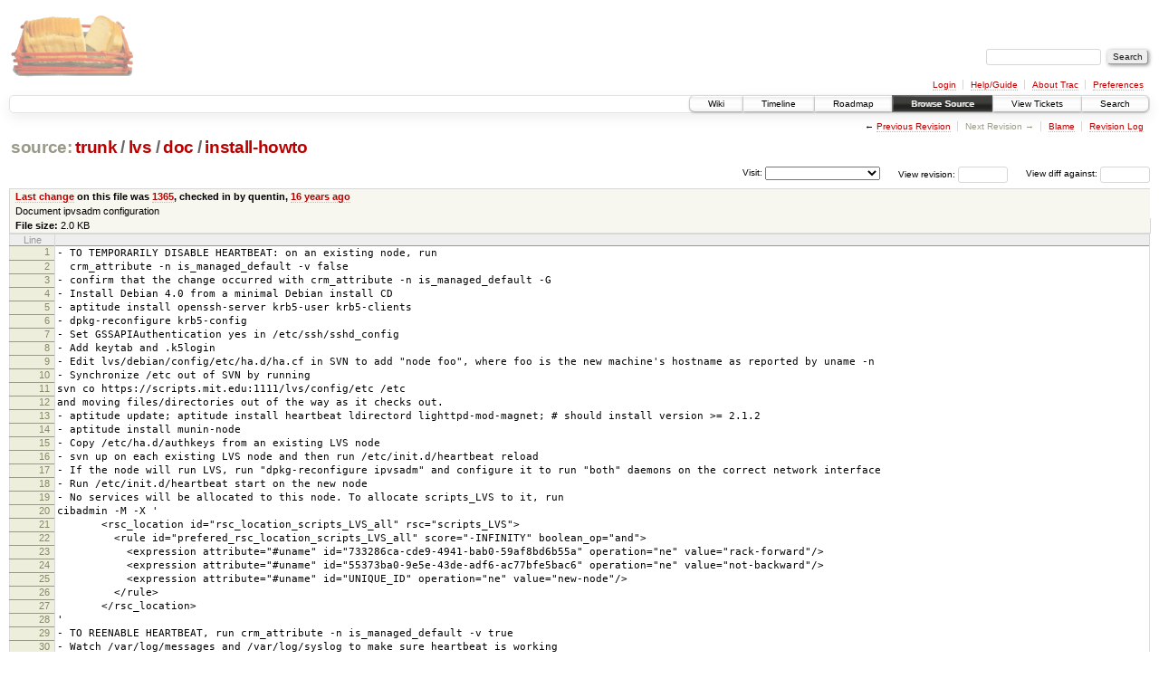

--- FILE ---
content_type: text/html;charset=utf-8
request_url: https://scripts.mit.edu/trac/browser/trunk/lvs/doc/install-howto
body_size: 14249
content:
<!DOCTYPE html PUBLIC "-//W3C//DTD XHTML 1.0 Strict//EN" "http://www.w3.org/TR/xhtml1/DTD/xhtml1-strict.dtd">
<html xmlns="http://www.w3.org/1999/xhtml">
  
  


  <head>
    <title>
      install-howto in trunk/lvs/doc
     – scripts.mit.edu
    </title>
      <meta http-equiv="Content-Type" content="text/html; charset=UTF-8" />
      <meta http-equiv="X-UA-Compatible" content="IE=edge" />
    <!--[if IE]><script type="text/javascript">
      if (/^#__msie303:/.test(window.location.hash))
        window.location.replace(window.location.hash.replace(/^#__msie303:/, '#'));
    </script><![endif]-->
        <link rel="search" href="/trac/search" />
        <link rel="help" href="/trac/wiki/TracGuide" />
        <link rel="alternate" href="/trac/export/2843/trunk/lvs/doc/install-howto" type="text/plain" title="Original Format" />
        <link rel="start" href="/trac/wiki" />
        <link rel="stylesheet" href="/trac/chrome/common/css/trac.css" type="text/css" /><link rel="stylesheet" href="/trac/chrome/common/css/code.css" type="text/css" /><link rel="stylesheet" href="/trac/pygments/trac.css" type="text/css" /><link rel="stylesheet" href="/trac/chrome/common/css/browser.css" type="text/css" />
        <link rel="prev" href="/trac/browser/trunk/lvs/doc/install-howto?rev=1119" title="Revision 1119" />
        <link rel="shortcut icon" href="/trac/chrome/common/trac.ico" type="image/x-icon" />
        <link rel="icon" href="/trac/chrome/common/trac.ico" type="image/x-icon" />
      <link type="application/opensearchdescription+xml" rel="search" href="/trac/search/opensearch" title="Search scripts.mit.edu" />
      <script type="text/javascript" charset="utf-8" src="/trac/chrome/common/js/jquery.js"></script>
      <script type="text/javascript" charset="utf-8" src="/trac/chrome/common/js/babel.js"></script>
      <script type="text/javascript" charset="utf-8" src="/trac/chrome/common/js/trac.js"></script>
      <script type="text/javascript" charset="utf-8" src="/trac/chrome/common/js/search.js"></script>
    <script type="text/javascript">
      jQuery(document).ready(function($) {
        $(".trac-autofocus").focus();
        $(".trac-target-new").attr("target", "_blank");
        setTimeout(function() { $(".trac-scroll").scrollToTop() }, 1);
        $(".trac-disable-on-submit").disableOnSubmit();
      });
    </script>
    <script type="text/javascript" src="/trac/chrome/common/js/folding.js"></script>
    <script type="text/javascript">
      jQuery(document).ready(function($) {
        $(".trac-toggledeleted").show().click(function() {
                  $(this).siblings().find(".trac-deleted").toggle();
                  return false;
        }).click();
        $("#jumploc input").hide();
        $("#jumploc select").change(function () {
          this.parentNode.parentNode.submit();
        });
          $('#preview table.code').enableCollapsibleColumns($('#preview table.code thead th.content'));
      });
    </script>
  </head>
  <body>
    <div id="banner">
      <div id="header">
        <a id="logo" href="http://scripts.mit.edu/trac/"><img src="/trac/chrome/site/scripts.png" alt="" /></a>
      </div>
      <form id="search" action="/trac/search" method="get">
        <div>
          <label for="proj-search">Search:</label>
          <input type="text" id="proj-search" name="q" size="18" value="" />
          <input type="submit" value="Search" />
        </div>
      </form>
      <div id="metanav" class="nav">
    <ul>
      <li class="first"><a href="/trac/login">Login</a></li><li><a href="/trac/wiki/TracGuide">Help/Guide</a></li><li><a href="/trac/about">About Trac</a></li><li class="last"><a href="/trac/prefs">Preferences</a></li>
    </ul>
  </div>
    </div>
    <div id="mainnav" class="nav">
    <ul>
      <li class="first"><a href="/trac/wiki">Wiki</a></li><li><a href="/trac/timeline">Timeline</a></li><li><a href="/trac/roadmap">Roadmap</a></li><li class="active"><a href="/trac/browser">Browse Source</a></li><li><a href="/trac/query">View Tickets</a></li><li class="last"><a href="/trac/search">Search</a></li>
    </ul>
  </div>
    <div id="main">
      <div id="ctxtnav" class="nav">
        <h2>Context Navigation</h2>
        <ul>
          <li class="first"><span>&larr; <a class="prev" href="/trac/browser/trunk/lvs/doc/install-howto?rev=1119" title="Revision 1119">Previous Revision</a></span></li><li><span class="missing">Next Revision &rarr;</span></li><li><a href="/trac/browser/trunk/lvs/doc/install-howto?annotate=blame" title="Annotate each line with the last changed revision (this can be time consuming...)">Blame</a></li><li class="last"><a href="/trac/log/trunk/lvs/doc/install-howto">Revision Log</a></li>
        </ul>
        <hr />
      </div>
    <div id="content" class="browser">
        <h1>
          
<a class="pathentry first" href="/trac/browser?order=name" title="Go to repository root">source:</a>
<a class="pathentry" href="/trac/browser/trunk?order=name" title="View trunk">trunk</a><span class="pathentry sep">/</span><a class="pathentry" href="/trac/browser/trunk/lvs?order=name" title="View lvs">lvs</a><span class="pathentry sep">/</span><a class="pathentry" href="/trac/browser/trunk/lvs/doc?order=name" title="View doc">doc</a><span class="pathentry sep">/</span><a class="pathentry" href="/trac/browser/trunk/lvs/doc/install-howto?order=name" title="View install-howto">install-howto</a>
<br style="clear: both" />

        </h1>
        <div id="diffrev">
          <form action="/trac/changeset" method="get">
            <div>
              <label title="Show the diff against a specific revision">
                View diff against: <input type="text" name="old" size="6" />
                <input type="hidden" name="old_path" value="trunk/lvs/doc/install-howto" />
                <input type="hidden" name="new" />
                <input type="hidden" name="new_path" value="trunk/lvs/doc/install-howto" />
              </label>
            </div>
          </form>
        </div>
        <div id="jumprev">
          <form action="" method="get">
            <div>
              <label for="rev">
                View revision:</label>
              <input type="text" id="rev" name="rev" size="6" />
            </div>
          </form>
        </div>
        <div id="jumploc">
          <form action="" method="get">
            <div class="buttons">
              <label for="preselected">Visit:</label>
              <select id="preselected" name="preselected">
                <option selected="selected"></option>
                <optgroup label="branches">
                  <option value="/trac/browser/trunk">trunk</option><option value="/trac/browser/branches/fc11-dev">branches/fc11-dev</option><option value="/trac/browser/branches/fc13-dev">branches/fc13-dev</option><option value="/trac/browser/branches/fc15-dev">branches/fc15-dev</option><option value="/trac/browser/branches/fc17-dev">branches/fc17-dev</option><option value="/trac/browser/branches/fc19-dev">branches/fc19-dev</option><option value="/trac/browser/branches/fc20-dev">branches/fc20-dev</option><option value="/trac/browser/branches/locker-dev">branches/locker-dev</option>
                </optgroup><optgroup label="tags">
                  <option value="/trac/browser/tags/fc9-eol?rev=1257">tags/fc9-eol</option><option value="/trac/browser/tags/fc11-eol?rev=1694">tags/fc11-eol</option><option value="/trac/browser/tags/fc13-eol?rev=2065">tags/fc13-eol</option><option value="/trac/browser/tags/fc15-eol?rev=2244">tags/fc15-eol</option><option value="/trac/browser/tags/fc17-eol?rev=2590">tags/fc17-eol</option>
                </optgroup>
              </select>
              <input type="submit" value="Go!" title="Jump to the chosen preselected path" />
            </div>
          </form>
        </div>
        <div class="trac-tags">
        </div>
      <table id="info" summary="Revision info">
        <tr>
          <th>
                <a href="/trac/changeset/1365/trunk/lvs/doc/install-howto" title="View differences">Last change</a>
                  on this file was
                  <a href="/trac/changeset/1365/" title="View changeset 1365">1365</a>,
                  checked in by quentin, <a class="timeline" href="/trac/timeline?from=2009-12-02T01%3A18%3A14-05%3A00&amp;precision=second" title="See timeline at Dec 2, 2009, 1:18:14 AM">16 years ago</a>
          </th>
        </tr>
        <tr>
          <td class="message searchable">
            Document ipvsadm configuration
          </td>
        </tr>
        <tr><td colspan="2">
            <strong>File size:</strong>
            <span title="2006 bytes">2.0 KB</span>
          </td></tr>
      </table>
      <div id="preview" class="searchable">
        
  <table class="code"><thead><tr><th class="lineno" title="Line numbers">Line</th><th class="content"> </th></tr></thead><tbody><tr><th id="L1"><a href="#L1">1</a></th><td>- TO TEMPORARILY DISABLE HEARTBEAT: on an existing node, run</td></tr><tr><th id="L2"><a href="#L2">2</a></th><td>  crm_attribute -n is_managed_default -v false</td></tr><tr><th id="L3"><a href="#L3">3</a></th><td>- confirm that the change occurred with crm_attribute -n is_managed_default -G</td></tr><tr><th id="L4"><a href="#L4">4</a></th><td>- Install Debian 4.0 from a minimal Debian install CD</td></tr><tr><th id="L5"><a href="#L5">5</a></th><td>- aptitude install openssh-server krb5-user krb5-clients</td></tr><tr><th id="L6"><a href="#L6">6</a></th><td>- dpkg-reconfigure krb5-config</td></tr><tr><th id="L7"><a href="#L7">7</a></th><td>- Set GSSAPIAuthentication yes in /etc/ssh/sshd_config</td></tr><tr><th id="L8"><a href="#L8">8</a></th><td>- Add keytab and .k5login</td></tr><tr><th id="L9"><a href="#L9">9</a></th><td>- Edit lvs/debian/config/etc/ha.d/ha.cf in SVN to add "node foo", where foo is the new machine's hostname as reported by uname -n</td></tr><tr><th id="L10"><a href="#L10">10</a></th><td>- Synchronize /etc out of SVN by running</td></tr><tr><th id="L11"><a href="#L11">11</a></th><td>svn co https://scripts.mit.edu:1111/lvs/config/etc /etc</td></tr><tr><th id="L12"><a href="#L12">12</a></th><td>and moving files/directories out of the way as it checks out.</td></tr><tr><th id="L13"><a href="#L13">13</a></th><td>- aptitude update; aptitude install heartbeat ldirectord lighttpd-mod-magnet; # should install version &gt;= 2.1.2</td></tr><tr><th id="L14"><a href="#L14">14</a></th><td>- aptitude install munin-node</td></tr><tr><th id="L15"><a href="#L15">15</a></th><td>- Copy /etc/ha.d/authkeys from an existing LVS node</td></tr><tr><th id="L16"><a href="#L16">16</a></th><td>- svn up on each existing LVS node and then run /etc/init.d/heartbeat reload</td></tr><tr><th id="L17"><a href="#L17">17</a></th><td>- If the node will run LVS, run "dpkg-reconfigure ipvsadm" and configure it to run "both" daemons on the correct network interface</td></tr><tr><th id="L18"><a href="#L18">18</a></th><td>- Run /etc/init.d/heartbeat start on the new node</td></tr><tr><th id="L19"><a href="#L19">19</a></th><td>- No services will be allocated to this node. To allocate scripts_LVS to it, run</td></tr><tr><th id="L20"><a href="#L20">20</a></th><td>cibadmin -M -X '</td></tr><tr><th id="L21"><a href="#L21">21</a></th><td>       &lt;rsc_location id="rsc_location_scripts_LVS_all" rsc="scripts_LVS"&gt;</td></tr><tr><th id="L22"><a href="#L22">22</a></th><td>         &lt;rule id="prefered_rsc_location_scripts_LVS_all" score="-INFINITY" boolean_op="and"&gt;</td></tr><tr><th id="L23"><a href="#L23">23</a></th><td>           &lt;expression attribute="#uname" id="733286ca-cde9-4941-bab0-59af8bd6b55a" operation="ne" value="rack-forward"/&gt;</td></tr><tr><th id="L24"><a href="#L24">24</a></th><td>           &lt;expression attribute="#uname" id="55373ba0-9e5e-43de-adf6-ac77bfe5bac6" operation="ne" value="not-backward"/&gt;</td></tr><tr><th id="L25"><a href="#L25">25</a></th><td>           &lt;expression attribute="#uname" id="UNIQUE_ID" operation="ne" value="new-node"/&gt;</td></tr><tr><th id="L26"><a href="#L26">26</a></th><td>         &lt;/rule&gt;</td></tr><tr><th id="L27"><a href="#L27">27</a></th><td>       &lt;/rsc_location&gt;</td></tr><tr><th id="L28"><a href="#L28">28</a></th><td>'</td></tr><tr><th id="L29"><a href="#L29">29</a></th><td>- TO REENABLE HEARTBEAT, run crm_attribute -n is_managed_default -v true</td></tr><tr><th id="L30"><a href="#L30">30</a></th><td>- Watch /var/log/messages and /var/log/syslog to make sure heartbeat is working</td></tr><tr><th id="L31"><a href="#L31">31</a></th><td>- Add machine to noc/munin/munin.conf (syn:/etc/munin/munin.conf)</td></tr></tbody></table>

      </div>
      <div id="anydiff">
        <form action="/trac/diff" method="get">
          <div class="buttons">
            <input type="hidden" name="new_path" value="/trunk/lvs/doc/install-howto" />
            <input type="hidden" name="old_path" value="/trunk/lvs/doc/install-howto" />
            <input type="hidden" name="new_rev" />
            <input type="hidden" name="old_rev" />
            <input type="submit" value="View changes..." title="Select paths and revs for Diff" />
          </div>
        </form>
      </div>
      <div id="help"><strong>Note:</strong> See <a href="/trac/wiki/TracBrowser">TracBrowser</a>
        for help on using the repository browser.</div>
    </div>
    <div id="altlinks">
      <h3>Download in other formats:</h3>
      <ul>
        <li class="last first">
          <a rel="nofollow" href="/trac/export/2843/trunk/lvs/doc/install-howto">Original Format</a>
        </li>
      </ul>
    </div>
    </div>
    <div id="footer" lang="en" xml:lang="en"><hr />
      <a id="tracpowered" href="http://trac.edgewall.org/"><img src="/trac/chrome/common/trac_logo_mini.png" height="30" width="107" alt="Trac Powered" /></a>
      <p class="left">Powered by <a href="/trac/about"><strong>Trac 1.0.2</strong></a><br />
        By <a href="http://www.edgewall.org/">Edgewall Software</a>.</p>
      <p class="right">Visit the Trac open source project at<br /><a href="http://trac.edgewall.org/">http://trac.edgewall.org/</a></p>
    </div>
  </body>
</html>